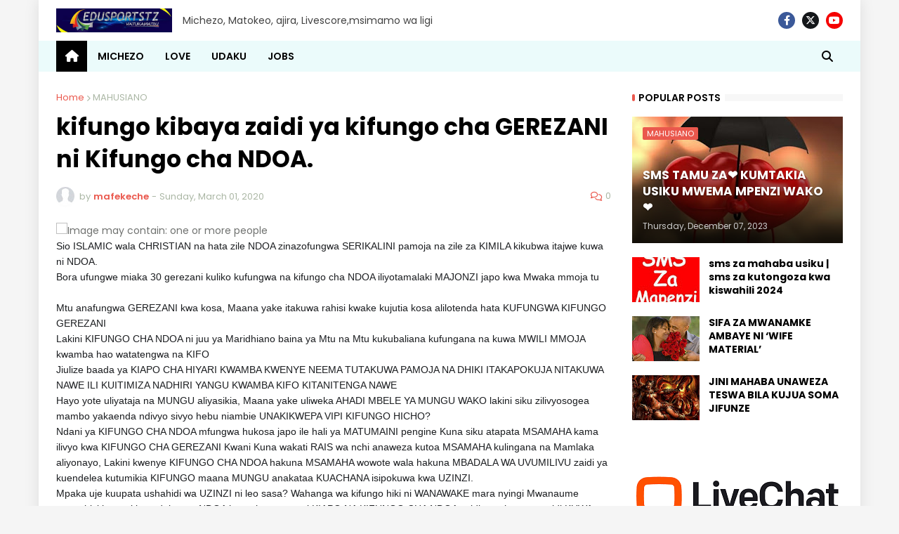

--- FILE ---
content_type: text/plain
request_url: https://www.google-analytics.com/j/collect?v=1&_v=j102&a=482232048&t=pageview&_s=1&dl=https%3A%2F%2Fwww.edusportstz.com%2F2020%2F03%2Fkifungo-kibaya-zaidi-ya-kifungo-cha.html&ul=en-us%40posix&dt=kifungo%20kibaya%20zaidi%20ya%20kifungo%20cha%20GEREZANI%20ni%20Kifungo%20cha%20NDOA.&sr=1280x720&vp=1280x720&_u=IEBAAEABAAAAACAAI~&jid=799590755&gjid=1765158067&cid=1846804865.1765433738&tid=UA-106361658-1&_gid=178257052.1765433738&_r=1&_slc=1&z=1743090433
body_size: -451
content:
2,cG-3XJD1BC5HP